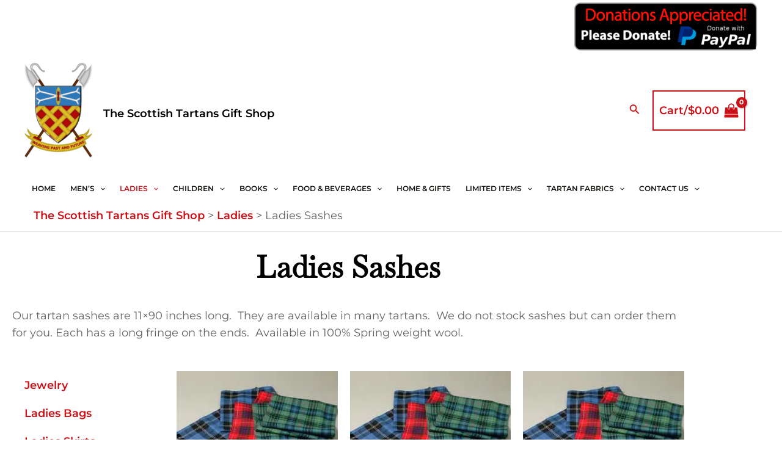

--- FILE ---
content_type: text/css
request_url: https://scottishtartansgiftshop.com/wp-content/uploads/elementor/css/post-127.css?ver=1768770663
body_size: 144
content:
.elementor-127 .elementor-element.elementor-element-489d03af{text-align:center;}.elementor-127 .elementor-element.elementor-element-1c78b6d2 .elementor-menu-toggle{margin:0 auto;}@media(min-width:768px){.elementor-127 .elementor-element.elementor-element-44d65908{width:24.018%;}.elementor-127 .elementor-element.elementor-element-d1ad3ef{width:75.982%;}}